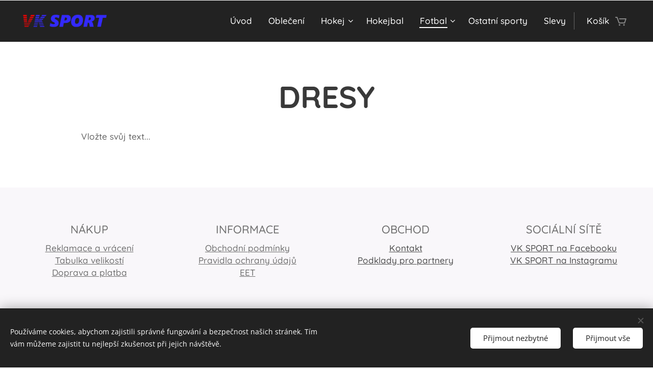

--- FILE ---
content_type: text/html; charset=UTF-8
request_url: https://www.vk-sport.cz/dresy/
body_size: 17215
content:
<!DOCTYPE html>
<html class="no-js" prefix="og: https://ogp.me/ns#" lang="cs">
<head><link rel="preconnect" href="https://duyn491kcolsw.cloudfront.net" crossorigin><link rel="preconnect" href="https://fonts.gstatic.com" crossorigin><meta charset="utf-8"><link rel="shortcut icon" href="https://9ad4aa9641.clvaw-cdnwnd.com/59f645093b7f81b4c1068669bf7e4f26/200005273-c3843c3846/faviconvk.ico?ph=9ad4aa9641"><link rel="apple-touch-icon" href="https://9ad4aa9641.clvaw-cdnwnd.com/59f645093b7f81b4c1068669bf7e4f26/200005273-c3843c3846/faviconvk.ico?ph=9ad4aa9641"><link rel="icon" href="https://9ad4aa9641.clvaw-cdnwnd.com/59f645093b7f81b4c1068669bf7e4f26/200005273-c3843c3846/faviconvk.ico?ph=9ad4aa9641">
    <meta http-equiv="X-UA-Compatible" content="IE=edge">
    <title>Dresy :: VK SPORT</title>
    <meta name="viewport" content="width=device-width,initial-scale=1">
    <meta name="msapplication-tap-highlight" content="no">
    
    <link href="https://duyn491kcolsw.cloudfront.net/files/0r/0rk/0rklmm.css?ph=9ad4aa9641" media="print" rel="stylesheet">
    <link href="https://duyn491kcolsw.cloudfront.net/files/2e/2e5/2e5qgh.css?ph=9ad4aa9641" media="screen and (min-width:100000em)" rel="stylesheet" data-type="cq" disabled>
    <link rel="stylesheet" href="https://duyn491kcolsw.cloudfront.net/files/45/45b/45boco.css?ph=9ad4aa9641"><link rel="stylesheet" href="https://duyn491kcolsw.cloudfront.net/files/4e/4er/4ersdq.css?ph=9ad4aa9641" media="screen and (min-width:37.5em)"><link rel="stylesheet" href="https://duyn491kcolsw.cloudfront.net/files/2v/2vp/2vpyx8.css?ph=9ad4aa9641" data-wnd_color_scheme_file=""><link rel="stylesheet" href="https://duyn491kcolsw.cloudfront.net/files/34/34q/34qmjb.css?ph=9ad4aa9641" data-wnd_color_scheme_desktop_file="" media="screen and (min-width:37.5em)" disabled=""><link rel="stylesheet" href="https://duyn491kcolsw.cloudfront.net/files/0b/0be/0be2dt.css?ph=9ad4aa9641" data-wnd_additive_color_file=""><link rel="stylesheet" href="https://duyn491kcolsw.cloudfront.net/files/28/28l/28lqry.css?ph=9ad4aa9641" data-wnd_typography_file=""><link rel="stylesheet" href="https://duyn491kcolsw.cloudfront.net/files/1u/1uz/1uzze2.css?ph=9ad4aa9641" data-wnd_typography_desktop_file="" media="screen and (min-width:37.5em)" disabled=""><script>(()=>{let e=!1;const t=()=>{if(!e&&window.innerWidth>=600){for(let e=0,t=document.querySelectorAll('head > link[href*="css"][media="screen and (min-width:37.5em)"]');e<t.length;e++)t[e].removeAttribute("disabled");e=!0}};t(),window.addEventListener("resize",t),"container"in document.documentElement.style||fetch(document.querySelector('head > link[data-type="cq"]').getAttribute("href")).then((e=>{e.text().then((e=>{const t=document.createElement("style");document.head.appendChild(t),t.appendChild(document.createTextNode(e)),import("https://duyn491kcolsw.cloudfront.net/client/js.polyfill/container-query-polyfill.modern.js").then((()=>{let e=setInterval((function(){document.body&&(document.body.classList.add("cq-polyfill-loaded"),clearInterval(e))}),100)}))}))}))})()</script>
<link rel="preload stylesheet" href="https://duyn491kcolsw.cloudfront.net/files/2m/2m8/2m8msc.css?ph=9ad4aa9641" as="style"><meta name="description" content="Vložte svůj text..."><meta name="keywords" content=""><meta name="generator" content="Webnode 2"><meta name="apple-mobile-web-app-capable" content="no"><meta name="apple-mobile-web-app-status-bar-style" content="black"><meta name="format-detection" content="telephone=no">

<meta property="og:url" content="https://www.vk-sport.cz/dresy/"><meta property="og:title" content="Dresy :: VK SPORT"><meta property="og:type" content="article"><meta property="og:description" content="Vložte svůj text..."><meta property="og:site_name" content="VK SPORT"><meta property="og:article:published_time" content="2026-01-04T00:00:00+0100"><meta name="robots" content="index,follow"><link rel="canonical" href="https://www.vk-sport.cz/dresy/"><script>window.checkAndChangeSvgColor=function(c){try{var a=document.getElementById(c);if(a){c=[["border","borderColor"],["outline","outlineColor"],["color","color"]];for(var h,b,d,f=[],e=0,m=c.length;e<m;e++)if(h=window.getComputedStyle(a)[c[e][1]].replace(/\s/g,"").match(/^rgb[a]?\(([0-9]{1,3}),([0-9]{1,3}),([0-9]{1,3})/i)){b="";for(var g=1;3>=g;g++)b+=("0"+parseInt(h[g],10).toString(16)).slice(-2);"0"===b.charAt(0)&&(d=parseInt(b.substr(0,2),16),d=Math.max(16,d),b=d.toString(16)+b.slice(-4));f.push(c[e][0]+"="+b)}if(f.length){var k=a.getAttribute("data-src"),l=k+(0>k.indexOf("?")?"?":"&")+f.join("&");a.src!=l&&(a.src=l,a.outerHTML=a.outerHTML)}}}catch(n){}};</script><script src="https://www.googletagmanager.com/gtag/js?id=UA-130244249-1" async></script><script>
						window.dataLayer = window.dataLayer || [];
						function gtag(){
						
						dataLayer.push(arguments);}
						gtag('js', new Date());
						</script><script>gtag('consent', 'default', {'ad_storage': 'denied', 'analytics_storage': 'denied', 'ad_user_data': 'denied', 'ad_personalization': 'denied' });</script><script>gtag('config', 'UA-130244249-1');</script></head>
<body class="l wt-page ac-n l-default l-d-none b-btn-sq b-btn-s-l b-btn-dn b-btn-bw-2 img-d-n img-t-u img-h-n line-solid b-e-bs lbox-l c-s-n    wnd-fe   wnd-eshop"><noscript>
				<iframe
				 src="https://www.googletagmanager.com/ns.html?id=GTM-542MMSL"
				 height="0"
				 width="0"
				 style="display:none;visibility:hidden"
				 >
				 </iframe>
			</noscript>

<div class="wnd-page l-page cs-gray ac-ed2e29 ac-normal t-t-fs-m t-t-fw-s t-t-sp-n t-t-d-n t-s-fs-s t-s-fw-s t-s-sp-n t-s-d-n t-p-fs-s t-p-fw-s t-p-sp-n t-h-fs-m t-h-fw-s t-h-sp-n t-bq-fs-s t-bq-fw-s t-bq-sp-n t-bq-d-l t-btn-fw-l t-nav-fw-l t-pd-fw-l t-nav-tt-n">
    <div class="l-w t cf t-14">
        <div class="l-bg cf">
            <div class="s-bg-l">
                
                
            </div>
        </div>
        <header class="l-h cf">
            <div class="sw cf">
	<div class="sw-c cf"><section data-space="true" class="s s-hn s-hn-default wnd-mt-classic wnd-na-c logo-classic sc-d   wnd-w-wide wnd-nh-m hm-hidden  wnd-nav-sticky menu-default-underline-grow">
	<div class="s-w">
		<div class="s-o">

			<div class="s-bg">
                <div class="s-bg-l">
                    
                    
                </div>
			</div>

			<div class="h-w h-f wnd-fixed">

				<div class="n-l">
					<div class="s-c menu-nav">
						<div class="logo-block">
							<div class="b b-l logo logo-default logo-nb rajdhani wnd-iar-3-1 logo-25 b-ls-m" id="wnd_LogoBlock_854512" data-wnd_mvc_type="wnd.fe.LogoBlock">
	<div class="b-l-c logo-content">
		<a class="b-l-link logo-link" href="/home/">

			<div class="b-l-image logo-image">
				<div class="b-l-image-w logo-image-cell">
                    <picture><source type="image/webp" srcset="https://9ad4aa9641.clvaw-cdnwnd.com/59f645093b7f81b4c1068669bf7e4f26/200001935-b62ccb62cf/450/vksport-svetle.webp?ph=9ad4aa9641 450w, https://9ad4aa9641.clvaw-cdnwnd.com/59f645093b7f81b4c1068669bf7e4f26/200001935-b62ccb62cf/700/vksport-svetle.webp?ph=9ad4aa9641 700w, https://9ad4aa9641.clvaw-cdnwnd.com/59f645093b7f81b4c1068669bf7e4f26/200001935-b62ccb62cf/vksport-svetle.webp?ph=9ad4aa9641 1000w" sizes="(min-width: 600px) 450px, (min-width: 360px) calc(100vw * 0.8), 100vw" ><img src="https://9ad4aa9641.clvaw-cdnwnd.com/59f645093b7f81b4c1068669bf7e4f26/200000536-2117c2217a/vksport-svetle.png?ph=9ad4aa9641" alt="" width="1000" height="300" class="wnd-logo-img" ></picture>
				</div>
			</div>

			

			<div class="b-l-br logo-br"></div>

			<div class="b-l-text logo-text-wrapper">
				<div class="b-l-text-w logo-text">
					<span class="b-l-text-c logo-text-cell"></span>
				</div>
			</div>

		</a>
	</div>
</div>
						</div>

						<div id="menu-slider">
							<div id="menu-block">
								<nav id="menu"><div class="menu-font menu-wrapper">
	<a href="#" class="menu-close" rel="nofollow" title="Close Menu"></a>
	<ul role="menubar" aria-label="Menu" class="level-1">
		<li role="none" class="wnd-homepage">
			<a class="menu-item" role="menuitem" href="/home/"><span class="menu-item-text">Úvod</span></a>
			
		</li><li role="none">
			<a class="menu-item" role="menuitem" href="/obleceni/"><span class="menu-item-text">Oblečení</span></a>
			
		</li><li role="none" class="wnd-with-submenu">
			<a class="menu-item" role="menuitem" href="/hokej/"><span class="menu-item-text">Hokej</span></a>
			<ul role="menubar" aria-label="Menu" class="level-2">
		<li role="none" class="wnd-with-submenu">
			<a class="menu-item" role="menuitem" href="/brankar/"><span class="menu-item-text">Brankář</span></a>
			<ul role="menubar" aria-label="Menu" class="level-3">
		<li role="none">
			<a class="menu-item" role="menuitem" href="/hokejky-brankar/"><span class="menu-item-text">Hokejky - brankář</span></a>
			
		</li><li role="none">
			<a class="menu-item" role="menuitem" href="/masky/"><span class="menu-item-text">Masky</span></a>
			
		</li><li role="none">
			<a class="menu-item" role="menuitem" href="/vesty2/"><span class="menu-item-text">Vesty</span></a>
			
		</li><li role="none">
			<a class="menu-item" role="menuitem" href="/lapacky/"><span class="menu-item-text">Lapačky</span></a>
			
		</li><li role="none">
			<a class="menu-item" role="menuitem" href="/vyrazecky/"><span class="menu-item-text">Vyrážečky</span></a>
			
		</li><li role="none">
			<a class="menu-item" role="menuitem" href="/kalhoty-brankar/"><span class="menu-item-text">Kalhoty</span></a>
			
		</li><li role="none">
			<a class="menu-item" role="menuitem" href="/betony/"><span class="menu-item-text">Betony</span></a>
			
		</li><li role="none">
			<a class="menu-item" role="menuitem" href="/brusle-brankar/"><span class="menu-item-text">Brusle</span></a>
			
		</li><li role="none">
			<a class="menu-item" role="menuitem" href="/chranice-kolen/"><span class="menu-item-text">Chrániče kolen</span></a>
			
		</li><li role="none">
			<a class="menu-item" role="menuitem" href="/suspenzory-brankar/"><span class="menu-item-text">Suspenzory</span></a>
			
		</li>
	</ul>
		</li><li role="none" class="wnd-with-submenu">
			<a class="menu-item" role="menuitem" href="/brusle/"><span class="menu-item-text">Brusle</span></a>
			<ul role="menubar" aria-label="Menu" class="level-3">
		<li role="none">
			<a class="menu-item" role="menuitem" href="/brusle-senior/"><span class="menu-item-text">Brusle - senior</span></a>
			
		</li><li role="none">
			<a class="menu-item" role="menuitem" href="/brusle-junior/"><span class="menu-item-text">Brusle - junior</span></a>
			
		</li><li role="none">
			<a class="menu-item" role="menuitem" href="/brusle-intermediate/"><span class="menu-item-text">Brusle - intermediate</span></a>
			
		</li><li role="none">
			<a class="menu-item" role="menuitem" href="/brusle-detske/"><span class="menu-item-text">Brusle - dětské</span></a>
			
		</li>
	</ul>
		</li><li role="none" class="wnd-with-submenu">
			<a class="menu-item" role="menuitem" href="/hokejky/"><span class="menu-item-text">Hokejky</span></a>
			<ul role="menubar" aria-label="Menu" class="level-3">
		<li role="none">
			<a class="menu-item" role="menuitem" href="/hokejky-senior/"><span class="menu-item-text">Hokejky - senior</span></a>
			
		</li><li role="none">
			<a class="menu-item" role="menuitem" href="/hokejky-junior/"><span class="menu-item-text">Hokejky - junior</span></a>
			
		</li><li role="none">
			<a class="menu-item" role="menuitem" href="/hokejky-intermediate/"><span class="menu-item-text">Hokejky - intermediate</span></a>
			
		</li><li role="none">
			<a class="menu-item" role="menuitem" href="/hokejky-detske/"><span class="menu-item-text">Hokejky - dětské</span></a>
			
		</li><li role="none">
			<a class="menu-item" role="menuitem" href="/hokejky-drevene/"><span class="menu-item-text">Hokejky - dřevěné</span></a>
			
		</li>
	</ul>
		</li><li role="none" class="wnd-with-submenu">
			<a class="menu-item" role="menuitem" href="/helmy/"><span class="menu-item-text">Helmy</span></a>
			<ul role="menubar" aria-label="Menu" class="level-3">
		<li role="none">
			<a class="menu-item" role="menuitem" href="/helmy-senior/"><span class="menu-item-text">Helmy - senior</span></a>
			
		</li><li role="none">
			<a class="menu-item" role="menuitem" href="/helmy-junior/"><span class="menu-item-text">Helmy - junior</span></a>
			
		</li><li role="none">
			<a class="menu-item" role="menuitem" href="/helmy-detske/"><span class="menu-item-text">Helmy - dětské</span></a>
			
		</li>
	</ul>
		</li><li role="none">
			<a class="menu-item" role="menuitem" href="/plexi-a-mrizky/"><span class="menu-item-text">Plexi a mřížky</span></a>
			
		</li><li role="none" class="wnd-with-submenu">
			<a class="menu-item" role="menuitem" href="/rukavice/"><span class="menu-item-text">Rukavice</span></a>
			<ul role="menubar" aria-label="Menu" class="level-3">
		<li role="none">
			<a class="menu-item" role="menuitem" href="/rukavice-sr/"><span class="menu-item-text">Rukavice - senior</span></a>
			
		</li><li role="none">
			<a class="menu-item" role="menuitem" href="/rukavice-jr/"><span class="menu-item-text">Rukavice - junior</span></a>
			
		</li><li role="none">
			<a class="menu-item" role="menuitem" href="/rukavice-yth/"><span class="menu-item-text">Rukavice - dětské</span></a>
			
		</li>
	</ul>
		</li><li role="none" class="wnd-with-submenu">
			<a class="menu-item" role="menuitem" href="/lokty/"><span class="menu-item-text">Lokty</span></a>
			<ul role="menubar" aria-label="Menu" class="level-3">
		<li role="none">
			<a class="menu-item" role="menuitem" href="/lokty-sr/"><span class="menu-item-text">Lokty - senior</span></a>
			
		</li><li role="none">
			<a class="menu-item" role="menuitem" href="/lokty-jr/"><span class="menu-item-text">Lokty - junior</span></a>
			
		</li><li role="none">
			<a class="menu-item" role="menuitem" href="/lokty-yth/"><span class="menu-item-text">Lokty - dětské</span></a>
			
		</li>
	</ul>
		</li><li role="none" class="wnd-with-submenu">
			<a class="menu-item" role="menuitem" href="/vesty/"><span class="menu-item-text">Ramena</span></a>
			<ul role="menubar" aria-label="Menu" class="level-3">
		<li role="none">
			<a class="menu-item" role="menuitem" href="/ramena-sr/"><span class="menu-item-text">Ramena - senior</span></a>
			
		</li><li role="none">
			<a class="menu-item" role="menuitem" href="/ramena-jr/"><span class="menu-item-text">Ramena - junior</span></a>
			
		</li><li role="none">
			<a class="menu-item" role="menuitem" href="/ramena-yth/"><span class="menu-item-text">Ramena - dětské</span></a>
			
		</li>
	</ul>
		</li><li role="none" class="wnd-with-submenu">
			<a class="menu-item" role="menuitem" href="/kalhoty/"><span class="menu-item-text">Kalhoty</span></a>
			<ul role="menubar" aria-label="Menu" class="level-3">
		<li role="none">
			<a class="menu-item" role="menuitem" href="/kalhoty-sr/"><span class="menu-item-text">Kalhoty - senior</span></a>
			
		</li><li role="none">
			<a class="menu-item" role="menuitem" href="/kalhoty-jr/"><span class="menu-item-text">Kalhoty - junior</span></a>
			
		</li><li role="none">
			<a class="menu-item" role="menuitem" href="/kalhoty-yth/"><span class="menu-item-text">Kalhoty - dětské</span></a>
			
		</li><li role="none">
			<a class="menu-item" role="menuitem" href="/navleky/"><span class="menu-item-text">Návleky</span></a>
			
		</li>
	</ul>
		</li><li role="none" class="wnd-with-submenu">
			<a class="menu-item" role="menuitem" href="/holene/"><span class="menu-item-text">Holeně</span></a>
			<ul role="menubar" aria-label="Menu" class="level-3">
		<li role="none">
			<a class="menu-item" role="menuitem" href="/holene-sr/"><span class="menu-item-text">Holeně - senior</span></a>
			
		</li><li role="none">
			<a class="menu-item" role="menuitem" href="/holene-jr/"><span class="menu-item-text">Holeně - junior</span></a>
			
		</li><li role="none">
			<a class="menu-item" role="menuitem" href="/holene-yth/"><span class="menu-item-text">Holeně - dětské</span></a>
			
		</li>
	</ul>
		</li><li role="none">
			<a class="menu-item" role="menuitem" href="/ribana/"><span class="menu-item-text">Ribana</span></a>
			
		</li><li role="none">
			<a class="menu-item" role="menuitem" href="/suspenzory/"><span class="menu-item-text">Suspenzory</span></a>
			
		</li><li role="none">
			<a class="menu-item" role="menuitem" href="/sety-vystroje/"><span class="menu-item-text">Sety výstroje</span></a>
			
		</li><li role="none">
			<a class="menu-item" role="menuitem" href="/tasky/"><span class="menu-item-text">Tašky</span></a>
			
		</li><li role="none">
			<a class="menu-item" role="menuitem" href="/doplnky/"><span class="menu-item-text">Doplňky</span></a>
			
		</li><li role="none" class="wnd-with-submenu">
			<a class="menu-item" role="menuitem" href="/trenink/"><span class="menu-item-text">Trénink</span></a>
			<ul role="menubar" aria-label="Menu" class="level-3">
		<li role="none">
			<a class="menu-item" role="menuitem" href="/branky/"><span class="menu-item-text">Branky</span></a>
			
		</li><li role="none">
			<a class="menu-item" role="menuitem" href="/postranni-site/"><span class="menu-item-text">Postranní sítě</span></a>
			
		</li><li role="none">
			<a class="menu-item" role="menuitem" href="/desky/"><span class="menu-item-text">Desky</span></a>
			
		</li><li role="none">
			<a class="menu-item" role="menuitem" href="/nahravace/"><span class="menu-item-text">Nahrávače</span></a>
			
		</li>
	</ul>
		</li>
	</ul>
		</li><li role="none">
			<a class="menu-item" role="menuitem" href="/hokejbal/"><span class="menu-item-text">Hokejbal</span></a>
			
		</li><li role="none" class="wnd-active-path wnd-with-submenu">
			<a class="menu-item" role="menuitem" href="/fotbal/"><span class="menu-item-text">Fotbal</span></a>
			<ul role="menubar" aria-label="Menu" class="level-2">
		<li role="none">
			<a class="menu-item" role="menuitem" href="/kopacky/"><span class="menu-item-text">Kopačky</span></a>
			
		</li><li role="none">
			<a class="menu-item" role="menuitem" href="/salovky/"><span class="menu-item-text">Sálovky</span></a>
			
		</li><li role="none">
			<a class="menu-item" role="menuitem" href="/turfy/"><span class="menu-item-text">Turfy</span></a>
			
		</li>
	</ul>
		</li><li role="none">
			<a class="menu-item" role="menuitem" href="/ostatni-sporty/"><span class="menu-item-text">Ostatní sporty</span></a>
			
		</li><li role="none">
			<a class="menu-item" role="menuitem" href="/slevy/"><span class="menu-item-text">Slevy</span></a>
			
		</li>
	</ul>
	<span class="more-text">Více</span>
</div></nav>
							</div>
						</div>

						<div class="cart-and-mobile">
							
							<div class="cart cf">
	<div class="cart-content">
		<a href="/cart/">
			<div class="cart-content-link">
				<div class="cart-text"><span>Košík</span></div>
				<div class="cart-piece-count" data-count="0" data-wnd_cart_part="count">0</div>
				<div class="cart-piece-text" data-wnd_cart_part="text"></div>
				<div class="cart-price" data-wnd_cart_part="price">0,00 Kč</div>
			</div>
		</a>
	</div>
</div>

							<div id="menu-mobile">
								<a href="#" id="menu-submit"><span></span>Menu</a>
							</div>
						</div>

					</div>
				</div>

			</div>

		</div>
	</div>
</section></div>
</div>
        </header>
        <main class="l-m cf">
            <div class="sw cf">
	<div class="sw-c cf"><section class="s s-hm s-hm-hidden wnd-h-hidden cf sc-w   hn-default"></section><section class="s s-basic cf sc-w   wnd-w-wide wnd-s-normal wnd-h-auto">
	<div class="s-w cf">
		<div class="s-o s-fs cf">
			<div class="s-bg cf">
				<div class="s-bg-l">
                    
					
				</div>
			</div>
			<div class="s-c s-fs cf">
				<div class="ez cf wnd-no-cols">
	<div class="ez-c"><div class="b b-text cf">
	<div class="b-c b-text-c b-s b-s-t60 b-s-b60 b-cs cf"><h1 class="wnd-align-center"><strong>DRESY</strong></h1>

<p>Vložte svůj text...</p>
</div>
</div></div>
</div>
			</div>
		</div>
	</div>
</section></div>
</div>
        </main>
        <footer class="l-f cf">
            <div class="sw cf">
	<div class="sw-c cf"><section data-wn-border-element="s-f-border" class="s s-f s-f-edit sc-b   wnd-w-wide wnd-s-high wnd-h-auto">
	<div class="s-w">
		<div class="s-o">
			<div class="s-bg">
                <div class="s-bg-l">
                    
                    
                </div>
			</div>
			<div class="s-f-ez">
				<div class="s-c s-f-border">
					<div>
						<div class="ez cf">
	<div class="ez-c"><div class="cw cf">
	<div class="cw-c cf"><div class="c cf" style="width:25%;">
	<div class="c-c cf"><div class="b b-text cf">
	<div class="b-c b-text-c b-s b-s-t60 b-s-b60 b-cs cf"><h3 class="wnd-align-center"><font class="wsw-06">NÁKUP</font></h3><div class="wnd-align-center"><font class="wsw-06"><a href="/reklamace-a-vraceni-zbozi/">Reklamace a vrácení</a></font></div><div class="wnd-align-center"><font class="wsw-06"><a href="/tabulka-velikosti/">Tabulka velikostí</a></font></div><div class="wnd-align-center"><font class="wsw-06"><a href="/doprava-a-platba/">Doprava a platba</a></font></div>
</div>
</div></div>
</div><div class="c cf" style="width:25%;">
	<div class="c-c cf"><div class="b b-text cf">
	<div class="b-c b-text-c b-s b-s-t60 b-s-b60 b-cs cf"><h3 class="wnd-align-center"><font class="wsw-06">INFORMACE</font></h3><div class="wnd-align-center"><font class="wsw-06"><a href="/obchodni-podminky/">Obchodní podmínky</a></font></div><div class="wnd-align-center"><font class="wsw-06"><a href="/pravidla-ochrany-soukromi/">Pravidla ochrany údajů</a></font></div><div class="wnd-align-center"><font class="wsw-06"><a href="/eet/">EET</a></font></div><div class="wnd-align-center"><font class="wsw-10" color="#4d4d4d"></font></div><p></p>
</div>
</div></div>
</div><div class="c cf" style="width:25%;">
	<div class="c-c cf"><div class="b b-text cf">
	<div class="b-c b-text-c b-s b-s-t60 b-s-b60 b-cs cf"><h3 class="wnd-align-center"><font class="wsw-06">OBCHOD</font></h3>
<div class="wnd-align-center" href="/o-nas/"><font class="wsw-05"><a href="/kontakt/">Kontakt</a></font><br></div><div class="wnd-align-center" href="/o-nas/"><font class="wsw-05"><a href="/partner/">Podklady pro partnery</a></font></div><p></p>
</div>
</div></div>
</div><div class="c cf" style="width:25%;">
	<div class="c-c cf"><div class="b b-text cf">
	<div class="b-c b-text-c b-s b-s-t60 b-s-b60 b-cs cf"><h3 class="wnd-align-center"><font class="wsw-06" color="#919191">SOCIÁLNÍ SÍTĚ</font></h3><div class="wnd-align-center"><font class="wsw-05"><a href="https://www.facebook.com/VK-Sport-381306209281538/">VK SPORT na Facebooku</a><br></font></div><div class="wnd-align-center"><p><font class="wsw-05"><a href="https://www.instagram.com/vksportcz" target="_blank">VK SPORT na Instagramu</a></font><br></p></div></div>
</div></div>
</div></div>
</div><div class="b b-html b-s">
	<div class="b-c">
		<div id="fb-root"></div>
<script>(function(d, s, id) {
  var js, fjs = d.getElementsByTagName(s)[0];
  if (d.getElementById(id)) return;
  js = d.createElement(s); js.id = id;
  js.src = 'https://connect.facebook.net/cs_CZ/sdk.js#xfbml=1&version=v3.2';
  fjs.parentNode.insertBefore(js, fjs);
}(document, 'script', 'facebook-jssdk'));</script>

<div class="fb-like" data-href="https://www.facebook.com/VK-Sport-381306209281538/" data-layout="button_count" data-action="like" data-size="large" data-show-faces="true" data-share="true"></div>
	</div>
</div></div>
</div>
					</div>
				</div>
			</div>
			<div class="s-c s-f-l-w">
				<div class="s-f-l b-s b-s-t0 b-s-b0">
					<div class="s-f-l-c s-f-l-c-first">
						<div class="s-f-sf">
                            <span class="sf b">
<span class="sf-content sf-c link">Powered by <a href="https://www.webnode.cz?utm_source=text&utm_medium=footer&utm_campaign=free5&utm_content=wnd2" rel="nofollow noopener" target="_blank">Webnode</a></span>
</span>
                            <span class="sf-cbr link">
    <a href="#" rel="nofollow">Cookies</a>
</span>
                            
                            
                            
						</div>
					</div>
					<div class="s-f-l-c s-f-l-c-last">
						<div class="s-f-lang lang-select cf">
	
</div>
					</div>
                    <div class="s-f-l-c s-f-l-c-currency">
                        <div class="s-f-ccy ccy-select cf">
	
</div>
                    </div>
				</div>
			</div>
		</div>
	</div>
	<div class="s-f-bg-stripe"></div>
</section></div>
</div>
        </footer>
    </div>
    
</div>
<section class="cb cb-dark" id="cookiebar" style="display:none;" id="cookiebar" style="display:none;">
	<div class="cb-bar cb-scrollable">
		<div class="cb-bar-c">
			<div class="cb-bar-text">Používáme cookies, abychom zajistili správné fungování a bezpečnost našich stránek. Tím vám můžeme zajistit tu nejlepší zkušenost při jejich návštěvě.</div>
			<div class="cb-bar-buttons">
				<button class="cb-button cb-close-basic" data-action="accept-necessary">
					<span class="cb-button-content">Přijmout nezbytné</span>
				</button>
				<button class="cb-button cb-close-basic" data-action="accept-all">
					<span class="cb-button-content">Přijmout vše</span>
				</button>
				
			</div>
		</div>
        <div class="cb-close cb-close-basic" data-action="accept-necessary"></div>
	</div>

	<div class="cb-popup cb-light close">
		<div class="cb-popup-c">
			<div class="cb-popup-head">
				<h3 class="cb-popup-title">Pokročilá nastavení</h3>
				<p class="cb-popup-text">Zde můžete upravit své preference ohledně cookies. Následující kategorie můžete povolit či zakázat a svůj výběr uložit.</p>
			</div>
			<div class="cb-popup-options cb-scrollable">
				<div class="cb-option">
					<input class="cb-option-input" type="checkbox" id="necessary" name="necessary" readonly="readonly" disabled="disabled" checked="checked">
                    <div class="cb-option-checkbox"></div>
                    <label class="cb-option-label" for="necessary">Nezbytné krátkodobé cookies</label>
					<div class="cb-option-text"></div>
				</div>
			</div>
			<div class="cb-popup-footer">
				<button class="cb-button cb-save-popup" data-action="advanced-save">
					<span class="cb-button-content">Uložit</span>
				</button>
			</div>
			<div class="cb-close cb-close-popup" data-action="close"></div>
		</div>
	</div>
</section>

<script src="https://duyn491kcolsw.cloudfront.net/files/3n/3no/3nov38.js?ph=9ad4aa9641" crossorigin="anonymous" type="module"></script><script>document.querySelector(".wnd-fe")&&[...document.querySelectorAll(".c")].forEach((e=>{const t=e.querySelector(".b-text:only-child");t&&""===t.querySelector(".b-text-c").innerText&&e.classList.add("column-empty")}))</script>


<script src="https://duyn491kcolsw.cloudfront.net/client.fe/js.compiled/lang.cz.2097.js?ph=9ad4aa9641" crossorigin="anonymous"></script><script src="https://duyn491kcolsw.cloudfront.net/client.fe/js.compiled/compiled.multi.2-2203.js?ph=9ad4aa9641" crossorigin="anonymous"></script><script>var wnd = wnd || {};wnd.$data = {"image_content_items":{"wnd_ThumbnailBlock_40554":{"id":"wnd_ThumbnailBlock_40554","type":"wnd.pc.ThumbnailBlock"},"wnd_Section_default_784754":{"id":"wnd_Section_default_784754","type":"wnd.pc.Section"},"wnd_HeaderSection_header_main_262340":{"id":"wnd_HeaderSection_header_main_262340","type":"wnd.pc.HeaderSection"},"wnd_ImageBlock_587057":{"id":"wnd_ImageBlock_587057","type":"wnd.pc.ImageBlock"},"wnd_LogoBlock_854512":{"id":"wnd_LogoBlock_854512","type":"wnd.pc.LogoBlock"},"wnd_FooterSection_footer_190862":{"id":"wnd_FooterSection_footer_190862","type":"wnd.pc.FooterSection"}},"svg_content_items":{"wnd_ImageBlock_587057":{"id":"wnd_ImageBlock_587057","type":"wnd.pc.ImageBlock"},"wnd_LogoBlock_854512":{"id":"wnd_LogoBlock_854512","type":"wnd.pc.LogoBlock"}},"content_items":[],"eshopSettings":{"ESHOP_SETTINGS_DISPLAY_PRICE_WITHOUT_VAT":false,"ESHOP_SETTINGS_DISPLAY_ADDITIONAL_VAT":false,"ESHOP_SETTINGS_DISPLAY_SHIPPING_COST":false},"project_info":{"isMultilanguage":false,"isMulticurrency":false,"eshop_tax_enabled":"1","country_code":"cz","contact_state":null,"eshop_tax_type":"VAT","eshop_discounts":true,"graphQLURL":"https:\/\/vk-sport.cz\/servers\/graphql\/","iubendaSettings":{"cookieBarCode":"","cookiePolicyCode":"","privacyPolicyCode":"","termsAndConditionsCode":""}}};</script><script>wnd.$system = {"fileSystemType":"aws_s3","localFilesPath":"https:\/\/www.vk-sport.cz\/_files\/","awsS3FilesPath":"https:\/\/9ad4aa9641.clvaw-cdnwnd.com\/59f645093b7f81b4c1068669bf7e4f26\/","staticFiles":"https:\/\/duyn491kcolsw.cloudfront.net\/files","isCms":false,"staticCDNServers":["https:\/\/duyn491kcolsw.cloudfront.net\/"],"fileUploadAllowExtension":["jpg","jpeg","jfif","png","gif","bmp","ico","svg","webp","tiff","pdf","doc","docx","ppt","pptx","pps","ppsx","odt","xls","xlsx","txt","rtf","mp3","wma","wav","ogg","amr","flac","m4a","3gp","avi","wmv","mov","mpg","mkv","mp4","mpeg","m4v","swf","gpx","stl","csv","xml","txt","dxf","dwg","iges","igs","step","stp"],"maxUserFormFileLimit":4194304,"frontendLanguage":"cz","backendLanguage":"cz","frontendLanguageId":1,"page":{"id":200005826,"identifier":"dresy","template":{"id":200000476,"styles":{"background":{"default":null},"additiveColor":"ac-ed2e29 ac-normal","scheme":"cs-gray","lineStyle":"line-solid","imageTitle":"img-t-u","imageHover":"img-h-n","imageStyle":"img-d-n","buttonDecoration":"b-btn-dn","buttonStyle":"b-btn-sq","buttonSize":"b-btn-s-l","buttonBorders":"b-btn-bw-2","lightboxStyle":"lbox-l","eshopGridItemStyle":"b-e-bs","eshopGridItemAlign":"b-e-c","columnSpaces":"c-s-n","layoutType":"l-default","layoutDecoration":"l-d-none","formStyle":"light","menuType":"wnd-mt-classic","menuStyle":"menu-default-underline-grow","sectionWidth":"wnd-w-wide","sectionSpace":"wnd-s-normal","acMenu":true,"typography":"t-14_new","acHeadings":false,"acSubheadings":false,"acIcons":false,"acOthers":false,"typoTitleSizes":"t-t-fs-m","typoTitleWeights":"t-t-fw-s","typoTitleSpacings":"t-t-sp-n","typoTitleDecorations":"t-t-d-n","typoHeadingSizes":"t-h-fs-m","typoHeadingWeights":"t-h-fw-s","typoHeadingSpacings":"t-h-sp-n","typoSubtitleSizes":"t-s-fs-s","typoSubtitleWeights":"t-s-fw-s","typoSubtitleSpacings":"t-s-sp-n","typoSubtitleDecorations":"t-s-d-n","typoParagraphSizes":"t-p-fs-s","typoParagraphWeights":"t-p-fw-s","typoParagraphSpacings":"t-p-sp-n","typoBlockquoteSizes":"t-bq-fs-s","typoBlockquoteWeights":"t-bq-fw-s","typoBlockquoteSpacings":"t-bq-sp-n","typoBlockquoteDecorations":"t-bq-d-l","buttonWeight":"t-btn-fw-l","menuWeight":"t-nav-fw-l","productWeight":"t-pd-fw-l","menuTextTransform":"t-nav-tt-n"}},"layout":"default","name":"Dresy","html_title":"","language":"cz","langId":1,"isHomepage":false,"meta_description":"","meta_keywords":"","header_code":"","footer_code":"","styles":{"pageBased":{"header":{"style":{"colorScheme":"s-black"}}}},"countFormsEntries":[]},"listingsPrefix":"\/l\/","productPrefix":"\/p\/","cartPrefix":"\/cart\/","checkoutPrefix":"\/checkout\/","searchPrefix":"\/search\/","isCheckout":false,"isEshop":true,"hasBlog":false,"isProductDetail":false,"isListingDetail":false,"listing_page":[],"hasEshopAnalytics":true,"gTagId":"UA-130244249-1","gAdsId":null,"format":{"be":{"DATE_TIME":{"mask":"%d.%m.%Y %H:%M","regexp":"^(((0?[1-9]|[1,2][0-9]|3[0,1])\\.(0?[1-9]|1[0-2])\\.[0-9]{1,4})(( [0-1][0-9]| 2[0-3]):[0-5][0-9])?|(([0-9]{4}(0[1-9]|1[0-2])(0[1-9]|[1,2][0-9]|3[0,1])(0[0-9]|1[0-9]|2[0-3])[0-5][0-9][0-5][0-9])))?$"},"DATE":{"mask":"%d.%m.%Y","regexp":"^((0?[1-9]|[1,2][0-9]|3[0,1])\\.(0?[1-9]|1[0-2])\\.[0-9]{1,4})$"},"CURRENCY":{"mask":{"point":",","thousands":" ","decimals":2,"mask":"%s","zerofill":true,"ignoredZerofill":true}}},"fe":{"DATE_TIME":{"mask":"%d.%m.%Y %H:%M","regexp":"^(((0?[1-9]|[1,2][0-9]|3[0,1])\\.(0?[1-9]|1[0-2])\\.[0-9]{1,4})(( [0-1][0-9]| 2[0-3]):[0-5][0-9])?|(([0-9]{4}(0[1-9]|1[0-2])(0[1-9]|[1,2][0-9]|3[0,1])(0[0-9]|1[0-9]|2[0-3])[0-5][0-9][0-5][0-9])))?$"},"DATE":{"mask":"%d.%m.%Y","regexp":"^((0?[1-9]|[1,2][0-9]|3[0,1])\\.(0?[1-9]|1[0-2])\\.[0-9]{1,4})$"},"CURRENCY":{"mask":{"point":",","thousands":" ","decimals":2,"mask":"%s","zerofill":true,"ignoredZerofill":true}}}},"e_product":null,"listing_item":null,"feReleasedFeatures":{"dualCurrency":false,"HeurekaSatisfactionSurvey":true,"productAvailability":true},"labels":{"dualCurrency.fixedRate":"","invoicesGenerator.W2EshopInvoice.alreadyPayed":"Nepla\u0165te! - Uhrazeno","invoicesGenerator.W2EshopInvoice.amount":"Mno\u017estv\u00ed:","invoicesGenerator.W2EshopInvoice.contactInfo":"Kontaktn\u00ed informace:","invoicesGenerator.W2EshopInvoice.couponCode":"K\u00f3d kup\u00f3nu","invoicesGenerator.W2EshopInvoice.customer":"Z\u00e1kazn\u00edk:","invoicesGenerator.W2EshopInvoice.dateOfIssue":"Datum vystaven\u00ed:","invoicesGenerator.W2EshopInvoice.dateOfTaxableSupply":"Datum uskute\u010dn\u011bn\u00ed pln\u011bn\u00ed:","invoicesGenerator.W2EshopInvoice.dic":"DI\u010c:","invoicesGenerator.W2EshopInvoice.discount":"Sleva","invoicesGenerator.W2EshopInvoice.dueDate":"Datum splatnosti:","invoicesGenerator.W2EshopInvoice.email":"E-mail:","invoicesGenerator.W2EshopInvoice.filenamePrefix":"Faktura-","invoicesGenerator.W2EshopInvoice.fiscalCode":"Da\u0148ov\u00fd k\u00f3d:","invoicesGenerator.W2EshopInvoice.freeShipping":"Doprava zdarma","invoicesGenerator.W2EshopInvoice.ic":"I\u010c:","invoicesGenerator.W2EshopInvoice.invoiceNo":"Faktura \u010d\u00edslo","invoicesGenerator.W2EshopInvoice.invoiceNoTaxed":"Faktura - Da\u0148ov\u00fd doklad \u010d\u00edslo","invoicesGenerator.W2EshopInvoice.notVatPayers":"Nejsem pl\u00e1tcem DPH","invoicesGenerator.W2EshopInvoice.orderNo":"\u010c\u00edslo objedn\u00e1vky:","invoicesGenerator.W2EshopInvoice.paymentPrice":"Cena platebn\u00ed metody:","invoicesGenerator.W2EshopInvoice.pec":"PEC:","invoicesGenerator.W2EshopInvoice.phone":"Telefon:","invoicesGenerator.W2EshopInvoice.priceExTax":"Cena bez dan\u011b:","invoicesGenerator.W2EshopInvoice.priceIncludingTax":"Cena v\u010detn\u011b dan\u011b:","invoicesGenerator.W2EshopInvoice.product":"Produkt:","invoicesGenerator.W2EshopInvoice.productNr":"\u010c\u00edslo produktu:","invoicesGenerator.W2EshopInvoice.recipientCode":"K\u00f3d p\u0159\u00edjemce:","invoicesGenerator.W2EshopInvoice.shippingAddress":"Doru\u010dovac\u00ed adresa:","invoicesGenerator.W2EshopInvoice.shippingPrice":"Cena dopravy:","invoicesGenerator.W2EshopInvoice.subtotal":"Mezisou\u010det:","invoicesGenerator.W2EshopInvoice.sum":"Celkov\u00e1 cena","invoicesGenerator.W2EshopInvoice.supplier":"Dodavatel","invoicesGenerator.W2EshopInvoice.tax":"Da\u0148:","invoicesGenerator.W2EshopInvoice.total":"Celkem:","invoicesGenerator.W2EshopInvoice.web":"Web:","wnd.errorBandwidthStorage.description":"Omlouv\u00e1me se za p\u0159\u00edpadn\u00e9 komplikace. Pokud jste majitel t\u011bchto str\u00e1nek a chcete je znovu zprovoznit, p\u0159ihlaste se pros\u00edm ke sv\u00e9mu \u00fa\u010dtu.","wnd.errorBandwidthStorage.heading":"Tento web je do\u010dasn\u011b nedostupn\u00fd (nebo ve v\u00fdstavb\u011b)","wnd.es.CheckoutShippingService.correiosDeliveryWithSpecialConditions":"CEP de destino est\u00e1 sujeito a condi\u00e7\u00f5es especiais de entrega pela ECT e ser\u00e1 realizada com o acr\u00e9scimo de at\u00e9 7 (sete) dias \u00fateis ao prazo regular.","wnd.es.CheckoutShippingService.correiosWithoutHomeDelivery":"CEP de destino est\u00e1 temporariamente sem entrega domiciliar. A entrega ser\u00e1 efetuada na ag\u00eancia indicada no Aviso de Chegada que ser\u00e1 entregue no endere\u00e7o do destinat\u00e1rio","wnd.es.ProductEdit.unit.cm":"cm","wnd.es.ProductEdit.unit.floz":"fl oz","wnd.es.ProductEdit.unit.ft":"ft","wnd.es.ProductEdit.unit.ft2":"ft\u00b2","wnd.es.ProductEdit.unit.g":"g","wnd.es.ProductEdit.unit.gal":"gal","wnd.es.ProductEdit.unit.in":"in","wnd.es.ProductEdit.unit.inventoryQuantity":"ks","wnd.es.ProductEdit.unit.inventorySize":"cm","wnd.es.ProductEdit.unit.inventorySize.cm":"cm","wnd.es.ProductEdit.unit.inventorySize.inch":"in","wnd.es.ProductEdit.unit.inventoryWeight":"kg","wnd.es.ProductEdit.unit.inventoryWeight.kg":"kg","wnd.es.ProductEdit.unit.inventoryWeight.lb":"lb","wnd.es.ProductEdit.unit.l":"l","wnd.es.ProductEdit.unit.m":"m","wnd.es.ProductEdit.unit.m2":"m\u00b2","wnd.es.ProductEdit.unit.m3":"m\u00b3","wnd.es.ProductEdit.unit.mg":"mg","wnd.es.ProductEdit.unit.ml":"ml","wnd.es.ProductEdit.unit.mm":"mm","wnd.es.ProductEdit.unit.oz":"oz","wnd.es.ProductEdit.unit.pcs":"ks","wnd.es.ProductEdit.unit.pt":"pt","wnd.es.ProductEdit.unit.qt":"qt","wnd.es.ProductEdit.unit.yd":"yd","wnd.es.ProductList.inventory.outOfStock":"Vyprod\u00e1no","wnd.fe.CheckoutFi.creditCard":"Platba kartou","wnd.fe.CheckoutSelectMethodKlarnaPlaygroundItem":"{name} testovac\u00ed \u00fa\u010det","wnd.fe.CheckoutSelectMethodZasilkovnaItem.change":"Zm\u011bnit v\u00fddejn\u00ed m\u00edsto","wnd.fe.CheckoutSelectMethodZasilkovnaItem.choose":"Zvolte si v\u00fddejn\u00ed m\u00edsto","wnd.fe.CheckoutSelectMethodZasilkovnaItem.error":"Zvolte si pros\u00edm v\u00fddejn\u00ed m\u00edsto","wnd.fe.CheckoutZipField.brInvalid":"Zadejte pros\u00edm platn\u00e9 PS\u010c ve form\u00e1tu XXXXX-XXX","wnd.fe.CookieBar.message":"Tyto str\u00e1nky pou\u017e\u00edvaj\u00ed cookies k anal\u00fdze n\u00e1v\u0161t\u011bvnosti a bezpe\u010dn\u00e9mu provozov\u00e1n\u00ed str\u00e1nek. Pou\u017e\u00edv\u00e1n\u00edm str\u00e1nek vyjad\u0159ujete souhlas s na\u0161imi pravidly pro ochranu soukrom\u00ed.","wnd.fe.FeFooter.createWebsite":"Vytvo\u0159te si webov\u00e9 str\u00e1nky zdarma!","wnd.fe.FormManager.error.file.invalidExtOrCorrupted":"Tento soubor nelze nahr\u00e1t. Je bu\u010f po\u0161kozen\u00fd, nebo jeho p\u0159\u00edpona neodpov\u00edd\u00e1 form\u00e1tu souboru.","wnd.fe.FormManager.error.file.notAllowedExtension":"Soubory s p\u0159\u00edponou \u0022{EXTENSION}\u0022 nen\u00ed mo\u017en\u00e9 nahr\u00e1t.","wnd.fe.FormManager.error.file.required":"Vyberte pros\u00edm soubor pro nahr\u00e1n\u00ed.","wnd.fe.FormManager.error.file.sizeExceeded":"Maxim\u00e1ln\u00ed velikost nahr\u00e1van\u00e9ho souboru je {SIZE} MB.","wnd.fe.FormManager.error.userChangePassword":"Hesla se neshoduj\u00ed","wnd.fe.FormManager.error.userLogin.inactiveAccount":"Va\u0161e registrace je\u0161t\u011b nebyla schv\u00e1lena, nen\u00ed mo\u017en\u00e9 se p\u0159ihl\u00e1sit!","wnd.fe.FormManager.error.userLogin.invalidLogin":"Neplatn\u00e9 u\u017eivatelsk\u00e9 jm\u00e9no nebo heslo!","wnd.fe.FreeBarBlock.buttonText":"Vytvo\u0159it str\u00e1nky","wnd.fe.FreeBarBlock.longText":"Tento web je vytvo\u0159en\u00fd pomoc\u00ed Webnode. \u003Cstrong\u003EVytvo\u0159te si vlastn\u00ed str\u00e1nky\u003C\/strong\u003E zdarma je\u0161t\u011b dnes!","wnd.fe.ListingData.shortMonthName.Apr":"Dub","wnd.fe.ListingData.shortMonthName.Aug":"Srp","wnd.fe.ListingData.shortMonthName.Dec":"Pro","wnd.fe.ListingData.shortMonthName.Feb":"\u00dano","wnd.fe.ListingData.shortMonthName.Jan":"Led","wnd.fe.ListingData.shortMonthName.Jul":"\u010cvc","wnd.fe.ListingData.shortMonthName.Jun":"\u010cvn","wnd.fe.ListingData.shortMonthName.Mar":"B\u0159e","wnd.fe.ListingData.shortMonthName.May":"Kv\u011b","wnd.fe.ListingData.shortMonthName.Nov":"Lis","wnd.fe.ListingData.shortMonthName.Oct":"\u0158\u00edj","wnd.fe.ListingData.shortMonthName.Sep":"Z\u00e1\u0159","wnd.fe.ShoppingCartManager.count.between2And4":"{COUNT} polo\u017eky","wnd.fe.ShoppingCartManager.count.moreThan5":"{COUNT} polo\u017eek","wnd.fe.ShoppingCartManager.count.one":"{COUNT} polo\u017eka","wnd.fe.ShoppingCartTable.label.itemsInStock":"Pouze {COUNT} ks k dispozici skladem","wnd.fe.ShoppingCartTable.label.itemsInStock.between2And4":"Pouze {COUNT} ks k dispozici skladem","wnd.fe.ShoppingCartTable.label.itemsInStock.moreThan5":"Pouze {COUNT} ks k dispozici skladem","wnd.fe.ShoppingCartTable.label.itemsInStock.one":"Pouze {COUNT} ks k dispozici skladem","wnd.fe.ShoppingCartTable.label.outOfStock":"Vyprod\u00e1no","wnd.fe.UserBar.logOut":"Odhl\u00e1sit","wnd.pc.BlogDetailPageZone.next":"Nov\u011bj\u0161\u00ed \u010dl\u00e1nky","wnd.pc.BlogDetailPageZone.previous":"Star\u0161\u00ed \u010dl\u00e1nky","wnd.pc.ContactInfoBlock.placeholder.infoMail":"Nap\u0159. kontakt@example.com","wnd.pc.ContactInfoBlock.placeholder.infoPhone":"Nap\u0159. +420 123 456 789","wnd.pc.ContactInfoBlock.placeholder.infoText":"Nap\u0159. Otev\u0159eno denn\u011b 8:00 - 16:00","wnd.pc.CookieBar.button.advancedClose":"Zav\u0159\u00edt","wnd.pc.CookieBar.button.advancedOpen":"Otev\u0159\u00edt pokro\u010dil\u00e1 nastaven\u00ed","wnd.pc.CookieBar.button.advancedSave":"Ulo\u017eit","wnd.pc.CookieBar.link.disclosure":"Disclosure","wnd.pc.CookieBar.title.advanced":"Pokro\u010dil\u00e1 nastaven\u00ed","wnd.pc.CookieBar.title.option.functional":"Funk\u010dn\u00ed cookies","wnd.pc.CookieBar.title.option.marketing":"Marketingov\u00e9 cookies","wnd.pc.CookieBar.title.option.necessary":"Nezbytn\u00e9 kr\u00e1tkodob\u00e9 cookies","wnd.pc.CookieBar.title.option.performance":"V\u00fdkonnostn\u00ed cookies","wnd.pc.CookieBarReopenBlock.text":"Cookies","wnd.pc.FileBlock.download":"ST\u00c1HNOUT","wnd.pc.FormBlock.action.defaultMessage.text":"Formul\u00e1\u0159 byl \u00fasp\u011b\u0161n\u011b odesl\u00e1n.","wnd.pc.FormBlock.action.defaultMessage.title":"D\u011bkujeme!","wnd.pc.FormBlock.action.invisibleCaptchaInfoText":"Tato str\u00e1nka je chr\u00e1n\u011bn\u00e1 slu\u017ebou reCAPTCHA, na kterou se vztahuj\u00ed \u003Clink1\u003EZ\u00e1sady ochrany osobn\u00edch \u00fadaj\u016f\u003C\/link1\u003E a \u003Clink2\u003ESmluvn\u00ed podm\u00ednky\u003C\/link2\u003E spole\u010dnosti Google.","wnd.pc.FormBlock.action.submitBlockedDisabledBecauseSiteSecurity":"Formul\u00e1\u0159 nelze odeslat (provozovatel str\u00e1nek zablokoval va\u0161i lokalitu).","wnd.pc.FormBlock.mail.value.no":"Ne","wnd.pc.FormBlock.mail.value.yes":"Ano","wnd.pc.FreeBarBlock.longText":"wnd.pc.FreeBarBlock.longText","wnd.pc.FreeBarBlock.text":"Vytvo\u0159eno slu\u017ebou","wnd.pc.ListingDetailPageZone.next":"N\u00e1sleduj\u00edc\u00ed","wnd.pc.ListingDetailPageZone.previous":"P\u0159edchoz\u00ed","wnd.pc.ListingItemCopy.namePrefix":"Kopie z","wnd.pc.MenuBlock.closeSubmenu":"Zav\u0159\u00edt submenu","wnd.pc.MenuBlock.openSubmenu":"Otev\u0159it submenu","wnd.pc.Option.defaultText":"Dal\u0161\u00ed mo\u017enost","wnd.pc.PageCopy.namePrefix":"Kopie z","wnd.pc.PhotoGalleryBlock.placeholder.text":"Tato fotogalerie neobsahuje \u017e\u00e1dn\u00e9 obr\u00e1zky.","wnd.pc.PhotoGalleryBlock.placeholder.title":"Fotogalerie","wnd.pc.ProductAddToCartBlock.addToCart":"Do ko\u0161\u00edku","wnd.pc.ProductAvailability.in14Days":"Dostupn\u00e9 do 14 dn\u016f","wnd.pc.ProductAvailability.in3Days":"Dostupn\u00e9 do 3 dn\u016f","wnd.pc.ProductAvailability.in7Days":"Dostupn\u00e9 do 7 dn\u016f","wnd.pc.ProductAvailability.inMonth":"Dostupn\u00e9 do m\u011bs\u00edce","wnd.pc.ProductAvailability.inMoreThanMonth":"Dostupn\u00e9 za v\u00edce ne\u017e m\u011bs\u00edc","wnd.pc.ProductAvailability.inStock":"Skladem","wnd.pc.ProductGalleryBlock.placeholder.text":"V t\u00e9to galerii nejsou \u017e\u00e1dn\u00e9 produkty.","wnd.pc.ProductGalleryBlock.placeholder.title":"Galerie produktu","wnd.pc.ProductItem.button.viewDetail":"Produktov\u00e1 str\u00e1nka","wnd.pc.ProductOptionGroupBlock.notSelected":"Nem\u00e1te vybr\u00e1no","wnd.pc.ProductOutOfStockBlock.label":"Vyprod\u00e1no","wnd.pc.ProductPriceBlock.prefixText":"Cena od\u00a0","wnd.pc.ProductPriceBlock.suffixText":"","wnd.pc.ProductPriceExcludingVATBlock.USContent":"cena bez DPH","wnd.pc.ProductPriceExcludingVATBlock.content":"cena v\u010detn\u011b DPH","wnd.pc.ProductShippingInformationBlock.content":"nezahrnuje cenu dopravy","wnd.pc.ProductVATInformationBlock.content":"bez DPH {PRICE}","wnd.pc.ProductsZone.label.collections":"Kategorie","wnd.pc.ProductsZone.placeholder.noProductsInCategory":"Tato kategorie je pr\u00e1zdn\u00e1. P\u0159idejte do n\u00ed produkty, nebo zvolte jinou kategorii.","wnd.pc.ProductsZone.placeholder.text":"V e-shopu zat\u00edm nem\u00e1te \u017e\u00e1dn\u00fd produkt. Klikn\u011bte na \u0022P\u0159idat produkt\u0022.","wnd.pc.ProductsZone.placeholder.title":"Produkty","wnd.pc.ProductsZoneModel.label.allCollections":"V\u0161echny produkty","wnd.pc.SearchBlock.allListingItems":"V\u0161echny \u010dl\u00e1nky","wnd.pc.SearchBlock.allPages":"V\u0161echny str\u00e1nky","wnd.pc.SearchBlock.allProducts":"V\u0161echny produkty","wnd.pc.SearchBlock.allResults":"Zobrazit v\u0161echny v\u00fdsledky","wnd.pc.SearchBlock.iconText":"Hledat","wnd.pc.SearchBlock.inputPlaceholder":"Co hled\u00e1te?","wnd.pc.SearchBlock.matchInListingItemIdentifier":"\u010cl\u00e1nek s v\u00fdrazem \u0022{IDENTIFIER}\u0022 v URL","wnd.pc.SearchBlock.matchInPageIdentifier":"Str\u00e1nka s v\u00fdrazem \u0022{IDENTIFIER}\u0022 v URL","wnd.pc.SearchBlock.noResults":"Nic jsme nena\u0161li","wnd.pc.SearchBlock.requestError":"Chyba: Nelze zobrazit dal\u0161\u00ed v\u00fdsledky, zkuste pros\u00edm obnovit str\u00e1nku, nebo \u003Clink1\u003Eklikn\u011bte sem\u003C\/link1\u003E","wnd.pc.SearchResultsZone.emptyResult":"K tomuto hled\u00e1n\u00ed jsme nic nena\u0161li. Zkuste pros\u00edm pou\u017e\u00edt jin\u00fd v\u00fdraz.","wnd.pc.SearchResultsZone.foundProducts":"Nalezeno produkt\u016f:","wnd.pc.SearchResultsZone.listingItemsTitle":"\u010cl\u00e1nky","wnd.pc.SearchResultsZone.pagesTitle":"Str\u00e1nky","wnd.pc.SearchResultsZone.productsTitle":"Produkty","wnd.pc.SearchResultsZone.title":"V\u00fdsledky pro dotaz:","wnd.pc.SectionMsg.name.eshopCategories":"Kategorie","wnd.pc.ShoppingCartTable.label.checkout":"Objednat","wnd.pc.ShoppingCartTable.label.checkoutDisabled":"Objedn\u00e1vku nelze dokon\u010dit (nejsou dostupn\u00e9 \u017e\u00e1dn\u00e9 dopravn\u00ed nebo platebn\u00ed metody).","wnd.pc.ShoppingCartTable.label.checkoutDisabledBecauseSiteSecurity":"Objedn\u00e1vku nelze dokon\u010dit (provozovatel e-shopu zablokoval va\u0161i lokalitu).","wnd.pc.ShoppingCartTable.label.continue":"Pokra\u010dovat v n\u00e1kupu","wnd.pc.ShoppingCartTable.label.delete":"Smazat","wnd.pc.ShoppingCartTable.label.item":"Produkt","wnd.pc.ShoppingCartTable.label.price":"Cena","wnd.pc.ShoppingCartTable.label.quantity":"Mno\u017estv\u00ed","wnd.pc.ShoppingCartTable.label.sum":"Celkem","wnd.pc.ShoppingCartTable.label.totalPrice":"Celkem","wnd.pc.ShoppingCartTable.placeholder.text":"Vy to ale m\u016f\u017eete zm\u011bnit. Vyberte si z na\u0161\u00ed nab\u00eddky.","wnd.pc.ShoppingCartTable.placeholder.title":"V\u00e1\u0161 ko\u0161\u00edk je pr\u00e1zdn\u00fd.","wnd.pc.ShoppingCartTotalPriceExcludingVATBlock.label":"bez DPH","wnd.pc.ShoppingCartTotalPriceInformationBlock.label":"Nezahrnuje cenu dopravy","wnd.pc.ShoppingCartTotalPriceWithVATBlock.label":"v\u010detn\u011b DPH","wnd.pc.ShoppingCartTotalVATBlock.label":"DPH {RATE} %","wnd.pc.SystemFooterBlock.poweredByWebnode":"Vytvo\u0159eno slu\u017ebou {START_LINK}Webnode{END_LINK}","wnd.pc.UserBar.logoutText":"Odhl\u00e1sit se","wnd.pc.UserChangePasswordFormBlock.invalidRecoveryUrl":"Platnost odkazu, kter\u00fd v\u00e1m umo\u017en\u00ed zm\u011bnit heslo, ji\u017e vypr\u0161ela. Pokud chcete zaslat nov\u00fd odkaz, pokra\u010dujte pros\u00edm na str\u00e1nku {START_LINK}Zapomenut\u00e9 heslo{END_LINK}","wnd.pc.UserRecoveryFormBlock.action.defaultMessage.text":"Na va\u0161i e-mailovou adresu jsme zaslali zpr\u00e1vu s odkazem, kter\u00fd v\u00e1m umo\u017en\u00ed zm\u011bnit heslo. Pokud v\u00e1m zpr\u00e1va nep\u0159i\u0161la, zkontrolujte pros\u00edm nevy\u017e\u00e1danou po\u0161tu.","wnd.pc.UserRecoveryFormBlock.action.defaultMessage.title":"Po\u017eadavek na zm\u011bnu hesla byl odesl\u00e1n.","wnd.pc.UserRegistrationFormBlock.action.defaultMessage.text":"Va\u0161e registrace nyn\u00ed \u010dek\u00e1 na schv\u00e1len\u00ed a nen\u00ed mo\u017en\u00e9 se na str\u00e1nk\u00e1ch p\u0159ihl\u00e1sit. Jakmile v\u00e1m registraci schv\u00e1l\u00edme, za\u0161leme v\u00e1m e-mailovou zpr\u00e1vu.","wnd.pc.UserRegistrationFormBlock.action.defaultMessage.title":"D\u011bkujeme za registraci na na\u0161ich str\u00e1nk\u00e1ch.","wnd.pc.UserRegistrationFormBlock.action.successfulRegistrationMessage.text":"Va\u0161e registrace prob\u011bhla v po\u0159\u00e1dku. Nyn\u00ed se m\u016f\u017eete p\u0159ihl\u00e1sit k zam\u010den\u00fdm str\u00e1nk\u00e1m tohoto webu.","wnd.pm.AddNewPagePattern.onlineStore":"Internetov\u00fd obchod","wnd.ps.CookieBarSettingsForm.default.advancedMainText":"Zde m\u016f\u017eete upravit sv\u00e9 preference ohledn\u011b cookies. N\u00e1sleduj\u00edc\u00ed kategorie m\u016f\u017eete povolit \u010di zak\u00e1zat a sv\u016fj v\u00fdb\u011br ulo\u017eit.","wnd.ps.CookieBarSettingsForm.default.captionAcceptAll":"P\u0159ijmout v\u0161e","wnd.ps.CookieBarSettingsForm.default.captionAcceptNecessary":"P\u0159ijmout nezbytn\u00e9","wnd.ps.CookieBarSettingsForm.default.mainText":"Pou\u017e\u00edv\u00e1me cookies, abychom zajistili spr\u00e1vn\u00e9 fungov\u00e1n\u00ed a bezpe\u010dnost na\u0161ich str\u00e1nek. T\u00edm v\u00e1m m\u016f\u017eeme zajistit tu nejlep\u0161\u00ed zku\u0161enost p\u0159i jejich n\u00e1v\u0161t\u011bv\u011b.","wnd.template.checkoutSubTitle":"Choose your billing frequency and preferred payment method","wnd.templates.next":"N\u00e1sleduj\u00edc\u00ed","wnd.templates.prev":"P\u0159edchoz\u00ed","wnd.templates.readMore":"\u010c\u00edst d\u00e1le"},"currencyInfo":{"isDefault":true,"conversionRate":null,"decimals":2,"decimalsSeparator":",","thousandsSeparator":" ","roundingType":"ROUND","mask":"%\u00a0K\u010d","paymentInDefaultCurrency":true,"code":"CZK"},"fontSubset":null};</script><script>wnd.trackerConfig = {
					events: {"error":{"name":"Error"},"publish":{"name":"Publish page"},"open_premium_popup":{"name":"Open premium popup"},"publish_from_premium_popup":{"name":"Publish from premium content popup"},"upgrade_your_plan":{"name":"Upgrade your plan"},"ml_lock_page":{"name":"Lock access to page"},"ml_unlock_page":{"name":"Unlock access to page"},"ml_start_add_page_member_area":{"name":"Start - add page Member Area"},"ml_end_add_page_member_area":{"name":"End - add page Member Area"},"ml_show_activation_popup":{"name":"Show activation popup"},"ml_activation":{"name":"Member Login Activation"},"ml_deactivation":{"name":"Member Login Deactivation"},"ml_enable_require_approval":{"name":"Enable approve registration manually"},"ml_disable_require_approval":{"name":"Disable approve registration manually"},"ml_fe_member_registration":{"name":"Member Registration on FE"},"ml_fe_member_login":{"name":"Login Member"},"ml_fe_member_recovery":{"name":"Sent recovery email"},"ml_fe_member_change_password":{"name":"Change Password"},"undoredo_click_undo":{"name":"Undo\/Redo - click Undo"},"undoredo_click_redo":{"name":"Undo\/Redo - click Redo"},"add_page":{"name":"Page adding completed"},"change_page_order":{"name":"Change of page order"},"delete_page":{"name":"Page deleted"},"background_options_change":{"name":"Background setting completed"},"add_content":{"name":"Content adding completed"},"delete_content":{"name":"Content deleting completed"},"change_text":{"name":"Editing of text completed"},"add_image":{"name":"Image adding completed"},"add_photo":{"name":"Adding photo to galery completed"},"change_logo":{"name":"Logo changing completed"},"open_pages":{"name":"Open Pages"},"show_page_cms":{"name":"Show Page - CMS"},"new_section":{"name":"New section completed"},"delete_section":{"name":"Section deleting completed"},"add_video":{"name":"Video adding completed"},"add_maps":{"name":"Maps adding completed"},"add_button":{"name":"Button adding completed"},"add_file":{"name":"File adding completed"},"add_hr":{"name":"Horizontal line adding completed"},"delete_cell":{"name":"Cell deleting completed"},"delete_microtemplate":{"name":"Microtemplate deleting completed"},"add_blog_page":{"name":"Blog page adding completed"},"new_blog_post":{"name":"New blog post created"},"new_blog_recent_posts":{"name":"Blog recent posts list created"},"e_show_products_popup":{"name":"Show products popup"},"e_show_add_product":{"name":"Show add product popup"},"e_show_edit_product":{"name":"Show edit product popup"},"e_show_collections_popup":{"name":"Show collections manager popup"},"e_show_eshop_settings":{"name":"Show eshop settings popup"},"e_add_product":{"name":"Add product"},"e_edit_product":{"name":"Edit product"},"e_remove_product":{"name":"Remove product"},"e_bulk_show":{"name":"Bulk show products"},"e_bulk_hide":{"name":"Bulk hide products"},"e_bulk_remove":{"name":"Bulk remove products"},"e_move_product":{"name":"Order products"},"e_add_collection":{"name":"Add collection"},"e_rename_collection":{"name":"Rename collection"},"e_remove_collection":{"name":"Remove collection"},"e_add_product_to_collection":{"name":"Assign product to collection"},"e_remove_product_from_collection":{"name":"Unassign product from collection"},"e_move_collection":{"name":"Order collections"},"e_add_products_page":{"name":"Add products page"},"e_add_procucts_section":{"name":"Add products list section"},"e_add_products_content":{"name":"Add products list content block"},"e_change_products_zone_style":{"name":"Change style in products list"},"e_change_products_zone_collection":{"name":"Change collection in products list"},"e_show_products_zone_collection_filter":{"name":"Show collection filter in products list"},"e_hide_products_zone_collection_filter":{"name":"Hide collection filter in products list"},"e_show_product_detail_page":{"name":"Show product detail page"},"e_add_to_cart":{"name":"Add product to cart"},"e_remove_from_cart":{"name":"Remove product from cart"},"e_checkout_step":{"name":"From cart to checkout"},"e_finish_checkout":{"name":"Finish order"},"welcome_window_play_video":{"name":"Welcome window - play video"},"e_import_file":{"name":"Eshop - products import - file info"},"e_import_upload_time":{"name":"Eshop - products import - upload file duration"},"e_import_result":{"name":"Eshop - products import result"},"e_import_error":{"name":"Eshop - products import - errors"},"e_promo_blogpost":{"name":"Eshop promo - blogpost"},"e_promo_activate":{"name":"Eshop promo - activate"},"e_settings_activate":{"name":"Online store - activate"},"e_promo_hide":{"name":"Eshop promo - close"},"e_activation_popup_step":{"name":"Eshop activation popup - step"},"e_activation_popup_activate":{"name":"Eshop activation popup - activate"},"e_activation_popup_hide":{"name":"Eshop activation popup - close"},"e_deactivation":{"name":"Eshop deactivation"},"e_reactivation":{"name":"Eshop reactivation"},"e_variant_create_first":{"name":"Eshop - variants - add first variant"},"e_variant_add_option_row":{"name":"Eshop - variants - add option row"},"e_variant_remove_option_row":{"name":"Eshop - variants - remove option row"},"e_variant_activate_edit":{"name":"Eshop - variants - activate edit"},"e_variant_deactivate_edit":{"name":"Eshop - variants - deactivate edit"},"move_block_popup":{"name":"Move block - show popup"},"move_block_start":{"name":"Move block - start"},"publish_window":{"name":"Publish window"},"welcome_window_video":{"name":"Video welcome window"},"ai_assistant_aisection_popup_promo_show":{"name":"AI Assistant - show AI section Promo\/Purchase popup (Upgrade Needed)"},"ai_assistant_aisection_popup_promo_close":{"name":"AI Assistant - close AI section Promo\/Purchase popup (Upgrade Needed)"},"ai_assistant_aisection_popup_promo_submit":{"name":"AI Assistant - submit AI section Promo\/Purchase popup (Upgrade Needed)"},"ai_assistant_aisection_popup_promo_trial_show":{"name":"AI Assistant - show AI section Promo\/Purchase popup (Free Trial Offered)"},"ai_assistant_aisection_popup_promo_trial_close":{"name":"AI Assistant - close AI section Promo\/Purchase popup (Free Trial Offered)"},"ai_assistant_aisection_popup_promo_trial_submit":{"name":"AI Assistant - submit AI section Promo\/Purchase popup (Free Trial Offered)"},"ai_assistant_aisection_popup_prompt_show":{"name":"AI Assistant - show AI section Prompt popup"},"ai_assistant_aisection_popup_prompt_submit":{"name":"AI Assistant - submit AI section Prompt popup"},"ai_assistant_aisection_popup_prompt_close":{"name":"AI Assistant - close AI section Prompt popup"},"ai_assistant_aisection_popup_error_show":{"name":"AI Assistant - show AI section Error popup"},"ai_assistant_aitext_popup_promo_show":{"name":"AI Assistant - show AI text Promo\/Purchase popup (Upgrade Needed)"},"ai_assistant_aitext_popup_promo_close":{"name":"AI Assistant - close AI text Promo\/Purchase popup (Upgrade Needed)"},"ai_assistant_aitext_popup_promo_submit":{"name":"AI Assistant - submit AI text Promo\/Purchase popup (Upgrade Needed)"},"ai_assistant_aitext_popup_promo_trial_show":{"name":"AI Assistant - show AI text Promo\/Purchase popup (Free Trial Offered)"},"ai_assistant_aitext_popup_promo_trial_close":{"name":"AI Assistant - close AI text Promo\/Purchase popup (Free Trial Offered)"},"ai_assistant_aitext_popup_promo_trial_submit":{"name":"AI Assistant - submit AI text Promo\/Purchase popup (Free Trial Offered)"},"ai_assistant_aitext_popup_prompt_show":{"name":"AI Assistant - show AI text Prompt popup"},"ai_assistant_aitext_popup_prompt_submit":{"name":"AI Assistant - submit AI text Prompt popup"},"ai_assistant_aitext_popup_prompt_close":{"name":"AI Assistant - close AI text Prompt popup"},"ai_assistant_aitext_popup_error_show":{"name":"AI Assistant - show AI text Error popup"},"ai_assistant_aiedittext_popup_promo_show":{"name":"AI Assistant - show AI edit text Promo\/Purchase popup (Upgrade Needed)"},"ai_assistant_aiedittext_popup_promo_close":{"name":"AI Assistant - close AI edit text Promo\/Purchase popup (Upgrade Needed)"},"ai_assistant_aiedittext_popup_promo_submit":{"name":"AI Assistant - submit AI edit text Promo\/Purchase popup (Upgrade Needed)"},"ai_assistant_aiedittext_popup_promo_trial_show":{"name":"AI Assistant - show AI edit text Promo\/Purchase popup (Free Trial Offered)"},"ai_assistant_aiedittext_popup_promo_trial_close":{"name":"AI Assistant - close AI edit text Promo\/Purchase popup (Free Trial Offered)"},"ai_assistant_aiedittext_popup_promo_trial_submit":{"name":"AI Assistant - submit AI edit text Promo\/Purchase popup (Free Trial Offered)"},"ai_assistant_aiedittext_submit":{"name":"AI Assistant - submit AI edit text action"},"ai_assistant_aiedittext_popup_error_show":{"name":"AI Assistant - show AI edit text Error popup"},"ai_assistant_aipage_popup_promo_show":{"name":"AI Assistant - show AI page Promo\/Purchase popup (Upgrade Needed)"},"ai_assistant_aipage_popup_promo_close":{"name":"AI Assistant - close AI page Promo\/Purchase popup (Upgrade Needed)"},"ai_assistant_aipage_popup_promo_submit":{"name":"AI Assistant - submit AI page Promo\/Purchase popup (Upgrade Needed)"},"ai_assistant_aipage_popup_promo_trial_show":{"name":"AI Assistant - show AI page Promo\/Purchase popup (Free Trial Offered)"},"ai_assistant_aipage_popup_promo_trial_close":{"name":"AI Assistant - close AI page Promo\/Purchase popup (Free Trial Offered)"},"ai_assistant_aipage_popup_promo_trial_submit":{"name":"AI Assistant - submit AI page Promo\/Purchase popup (Free Trial Offered)"},"ai_assistant_aipage_popup_prompt_show":{"name":"AI Assistant - show AI page Prompt popup"},"ai_assistant_aipage_popup_prompt_submit":{"name":"AI Assistant - submit AI page Prompt popup"},"ai_assistant_aipage_popup_prompt_close":{"name":"AI Assistant - close AI page Prompt popup"},"ai_assistant_aipage_popup_error_show":{"name":"AI Assistant - show AI page Error popup"},"ai_assistant_aiblogpost_popup_promo_show":{"name":"AI Assistant - show AI blog post Promo\/Purchase popup (Upgrade Needed)"},"ai_assistant_aiblogpost_popup_promo_close":{"name":"AI Assistant - close AI blog post Promo\/Purchase popup (Upgrade Needed)"},"ai_assistant_aiblogpost_popup_promo_submit":{"name":"AI Assistant - submit AI blog post Promo\/Purchase popup (Upgrade Needed)"},"ai_assistant_aiblogpost_popup_promo_trial_show":{"name":"AI Assistant - show AI blog post Promo\/Purchase popup (Free Trial Offered)"},"ai_assistant_aiblogpost_popup_promo_trial_close":{"name":"AI Assistant - close AI blog post Promo\/Purchase popup (Free Trial Offered)"},"ai_assistant_aiblogpost_popup_promo_trial_submit":{"name":"AI Assistant - submit AI blog post Promo\/Purchase popup (Free Trial Offered)"},"ai_assistant_aiblogpost_popup_prompt_show":{"name":"AI Assistant - show AI blog post Prompt popup"},"ai_assistant_aiblogpost_popup_prompt_submit":{"name":"AI Assistant - submit AI blog post Prompt popup"},"ai_assistant_aiblogpost_popup_prompt_close":{"name":"AI Assistant - close AI blog post Prompt popup"},"ai_assistant_aiblogpost_popup_error_show":{"name":"AI Assistant - show AI blog post Error popup"},"ai_assistant_trial_used":{"name":"AI Assistant - free trial attempt used"},"ai_agent_trigger_show":{"name":"AI Agent - show trigger button"},"ai_agent_widget_open":{"name":"AI Agent - open widget"},"ai_agent_widget_close":{"name":"AI Agent - close widget"},"ai_agent_widget_submit":{"name":"AI Agent - submit message"},"ai_agent_conversation":{"name":"AI Agent - conversation"},"ai_agent_error":{"name":"AI Agent - error"},"cookiebar_accept_all":{"name":"User accepted all cookies"},"cookiebar_accept_necessary":{"name":"User accepted necessary cookies"},"publish_popup_promo_banner_show":{"name":"Promo Banner in Publish Popup:"}},
					data: {"user":{"u":0,"p":33882832,"lc":"CZ","t":"1"},"action":{"identifier":"","name":"","category":"project","platform":"WND2","version":"2-2203_2-2203"},"browser":{"url":"https:\/\/www.vk-sport.cz\/dresy\/","ua":"Mozilla\/5.0 (Macintosh; Intel Mac OS X 10_15_7) AppleWebKit\/537.36 (KHTML, like Gecko) Chrome\/131.0.0.0 Safari\/537.36; ClaudeBot\/1.0; +claudebot@anthropic.com)","referer_url":"","resolution":"","ip":"18.223.172.201"}},
					urlPrefix: "https://events.webnode.com/projects/-/events/",
					collection: "PROD",
				}</script></body>
</html>
